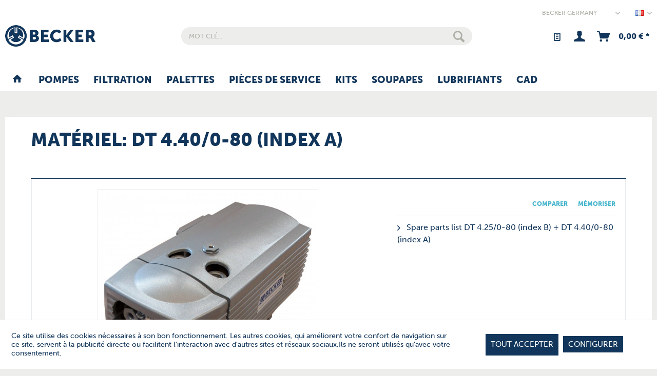

--- FILE ---
content_type: text/html; charset=UTF-8
request_url: https://www.becker-international-shop.com/de/fr/3349/dt-4.40/0-80-index-a
body_size: 13253
content:
<!DOCTYPE html>
<html class="no-js" lang="de" itemscope="itemscope" itemtype="https://schema.org/WebPage">
<head>
<meta charset="utf-8"><script>window.dataLayer = window.dataLayer || [];</script><script>window.dataLayer.push({"ecommerce":{"detail":{"actionField":{"list":""},"products":[{"name":"DT 4.40\/0-80 (Index A)","id":"DT4.400-80-A","brand":"Becker","category":"","variant":""}]},"currencyCode":"EUR"},"google_tag_params":{"ecomm_pagetype":"product","ecomm_prodid":"DT4.400-80-A"}});</script>
<script>
var googleTag = function(w,d,s,l,i){w[l]=w[l]||[];w[l].push({'gtm.start':new Date().getTime(),event:'gtm.js'});var f=d.getElementsByTagName(s)[0],j=d.createElement(s),dl=l!='dataLayer'?'&l='+l:'';j.async=true;j.src='https://www.googletagmanager.com/gtm.js?id='+i+dl+'';f.parentNode.insertBefore(j,f);};
</script>
<meta name="author" content="" />
<meta name="robots" content="index,continuer" />
<meta name="revisit-after" content="15 jours" />
<meta name="keywords" content="" />
<meta name="description" content="" />
<meta property="og:type" content="product"/>
<meta property="og:site_name" content="Magasin de pièces détachées Becker"/>
<meta property="og:url" content="https://www.becker-international-shop.com/de/fr/3349/dt-4.40/0-80-index-a"/>
<meta property="og:title" content="DT 4.40/0-80 (Index A)"/>
<meta property="og:description" content=""/>
<meta property="og:image" content="https://www.becker-international-shop.com/media/image/cd/44/a2/dt-4-10S5QMCsagouPNF.jpg"/>
<meta property="product:brand" content="Becker"/>
<meta property="product:product_link" content="https://www.becker-international-shop.com/de/fr/3349/dt-4.40/0-80-index-a"/>
<meta name="twitter:card" content="product"/>
<meta name="twitter:site" content="Magasin de pièces détachées Becker"/>
<meta name="twitter:title" content="DT 4.40/0-80 (Index A)"/>
<meta name="twitter:description" content=""/>
<meta name="twitter:image" content="https://www.becker-international-shop.com/media/image/cd/44/a2/dt-4-10S5QMCsagouPNF.jpg"/>
<meta itemprop="copyrightHolder" content="Magasin de pièces détachées Becker" />
<meta itemprop="copyrightYear" content="2014" />
<meta itemprop="isFamilyFriendly" content="True" />
<meta itemprop="image" content="https://www.becker-international-shop.com/media/image/6a/18/0b/logo.png" />
<meta name="viewport" content="width=device-width, initial-scale=1.0">
<meta name="mobile-web-app-capable" content="yes">
<meta name="apple-mobile-web-app-title" content="Magasin de pièces détachées Becker">
<meta name="apple-mobile-web-app-capable" content="yes">
<meta name="apple-mobile-web-app-status-bar-style" content="default">
<link rel="alternate" hreflang="en-GB" href="https://www.becker-international-shop.com/3349/dt-4.40/0-80-index-a" />
<link rel="alternate" hreflang="de-DE" href="https://www.becker-international-shop.com/de/3349/dt-4.40/0-80-index-a" />
<link rel="alternate" hreflang="fr-FR" href="https://www.becker-international-shop.com/de/fr/3349/dt-4.40/0-80-index-a" />
<link rel="alternate" hreflang="es-ES" href="https://www.becker-international-shop.com/de/es/3349/dt-4.40/0-80-index-a" />
<link rel="apple-touch-icon-precomposed" href="https://www.becker-international-shop.com/media/image/9c/22/5d/logo-180.png">
<link rel="shortcut icon" href="https://www.becker-international-shop.com/media/unknown/d9/0c/f4/favicon.ico">
<meta name="msapplication-navbutton-color" content="#12365B" />
<meta name="application-name" content="Magasin de pièces détachées Becker" />
<meta name="msapplication-starturl" content="https://www.becker-international-shop.com/de/fr/" />
<meta name="msapplication-window" content="width=1024;height=768" />
<meta name="msapplication-TileImage" content="https://www.becker-international-shop.com/media/image/d6/aa/17/logo-150.png">
<meta name="msapplication-TileColor" content="#12365B">
<meta name="theme-color" content="#12365B" />
<link rel="canonical" href="https://www.becker-international-shop.com/de/fr/3349/dt-4.40/0-80-index-a" />
<title itemprop="name">DT 4.40/0-80 (Index A) | Magasin de pièces détachées Becker</title>
<link rel="stylesheet" href="https://use.typekit.net/owg2qjs.css">
<link href="/web/cache/1763633585_e24a7775b752b0260a8f67b6b8ed57ad.css" media="all" rel="stylesheet" type="text/css" />
<style>
.shop-1 .emotion--container .emotion-custom-element-de, .shop-3 .emotion--container .emotion-custom-element-de, .shop-35 .emotion--container .emotion-custom-element-de, .shop-36 .emotion--container .emotion-custom-element-de {
display: block;
}
.shop-1 .emotion--container .emotion-custom-element-hide-de, .shop-3 .emotion--container .emotion-custom-element-hide-de, .shop-35 .emotion--container .emotion-custom-element-hide-de, .shop-36 .emotion--container .emotion-custom-element-hide-de {
display: none;
}
</style>
<meta name="google-site-verification" content="u8kpLg4zZBG_qZAQSx4F4EZdojBztJVa_GOVytsB9c0" />
</head>
<body class="is--ctl-detail is--act-index shop-35 is--device-detail" ><!-- WbmTagManager (noscript) -->
<noscript><iframe src="https://www.googletagmanager.com/ns.html?id=GTM-MRVQB5FD"
            height="0" width="0" style="display:none;visibility:hidden"></iframe></noscript>
<!-- End WbmTagManager (noscript) -->
<div class="page-wrap">
<noscript class="noscript-main">
<div class="alert is--warning">
<div class="alert--icon">
<i class="icon--element icon--warning"></i>
</div>
<div class="alert--content">
Nous vous conseillons d'activer Javascript dans votre navigateur afin de pouvoir utiliser tout le contenu Magasin&#x20;de&#x20;pi&#xE8;ces&#x20;d&#xE9;tach&#xE9;es&#x20;Becker.
</div>
</div>
</noscript>
<header class="header-main">
<div class="top-bar">
<div class="container block-group">
<nav class="top-bar--navigation block" role="menubar">

    
            <div class="top-bar--sub-shop navigation--entry">
            <form method="post" class="sub-shop--form">
                <div class="field--select">
                    <div class="select-field">
                        <select name="__shop" class="sub-shop--select" data-auto-submit="true">
                                                            <option value="1" selected="selected">
                                    Becker Germany
                                </option>
                                                            <option value="4" >
                                    Becker Denmark
                                </option>
                                                            <option value="5" >
                                    Becker France
                                </option>
                                                            <option value="6" >
                                    Becker Italy
                                </option>
                                                            <option value="20" >
                                    Becker Benelux
                                </option>
                                                            <option value="10" >
                                    Becker Poland
                                </option>
                                                            <option value="11" >
                                    Becker Spain
                                </option>
                                                            <option value="12" >
                                    Becker Sweden
                                </option>
                                                            <option value="24" >
                                    Becker Switzerland
                                </option>
                                                            <option value="16" >
                                    Becker UK
                                </option>
                                                            <option value="25" >
                                    Becker China
                                </option>
                                                            <option value="27" >
                                    Becker Japan
                                </option>
                                                            <option value="29" >
                                    Becker South Korea
                                </option>
                                                            <option value="31" >
                                    Becker Singapore
                                </option>
                                                            <option value="32" >
                                    Becker Taiwan
                                </option>
                                                            <option value="37" >
                                    Becker USA
                                </option>
                                                            <option value="39" >
                                    Becker Autriche
                                </option>
                                                    </select>
                    </div>
                    <input type="hidden" name="__shop-switch" value="1">
                    <input type="hidden" name="__redirect" value="1">
                </div>
            </form>
        </div>
    
    
            <div class="top-bar--language navigation--entry">
            
                                    <form method="post" class="language--form">
                        
                            <div class="field--select">
                                                                    <div class="language--flag fr_FR">Germany - FR</div>
                                                                
    <div class="select-field">
        <select name="__shop" class="language--select" data-auto-submit="true">
                            <option value="1" >
                    EN
                </option>
                            <option value="3" >
                    DE
                </option>
                            <option value="35" selected="selected">
                    FR
                </option>
                            <option value="36" >
                    ES
                </option>
                    </select>
    </div>

                                <input type="hidden" name="__redirect" value="1">
                                
                            </div>
                        
                    </form>
                            
        </div>
    




    

<div class="navigation--entry entry--compare is--hidden" role="menuitem" aria-haspopup="true" data-drop-down-menu="true">
    

</div>
</nav>
</div>
</div>
<div class="container header--navigation">
<div class="logo-main block-group" role="banner">
<div class="logo--shop block">
<a class="logo--link" href="https://www.becker-international-shop.com/de/fr/" title="Magasin de pièces détachées Becker - aller à la page d&#039;accueil">
<picture>
<source srcset="https://www.becker-international-shop.com/media/image/6a/18/0b/logo.png" media="(min-width: 78.75em)">
<source srcset="https://www.becker-international-shop.com/media/image/6a/18/0b/logo.png" media="(min-width: 64em)">
<source srcset="https://www.becker-international-shop.com/media/image/6a/18/0b/logo.png" media="(min-width: 48em)">
<img srcset="https://www.becker-international-shop.com/media/image/00/d9/b1/logo-mobile.png" alt="Magasin de pièces détachées Becker - aller à la page d&#039;accueil" />
</picture>
</a>
</div>
</div>
<nav class="shop--navigation block-group">
<ul class="navigation--list block-group" role="menubar">
<li class="navigation--entry entry--menu-left" role="menuitem">
<a class="entry--link entry--trigger btn is--icon-left" href="#offcanvas--left" data-offcanvas="true" data-offCanvasSelector=".sidebar-main" aria-label="Menu">
<i class="icon--menu"></i> Menu
</a>
</li>
<li class="navigation--entry entry--search" role="menuitem" data-search="true" aria-haspopup="true" data-minLength="3">
<a class="btn entry--link entry--trigger" href="#show-hide--search" title="Afficher / fermer la recherche" aria-label="Afficher / fermer la recherche">
<i class="icon--search"></i>
<span class="search--display">Rechercher</span>
</a>
<form action="/de/fr/search" method="get" class="main-search--form">
<input type="search" name="sSearch" aria-label="Mot clé..." class="main-search--field" autocomplete="off" autocapitalize="off" placeholder="Mot clé..." maxlength="30" />
<button type="submit" class="main-search--button" aria-label="Rechercher">
<i class="icon--search"></i>
<span class="main-search--text">Rechercher</span>
</button>
<div class="form--ajax-loader">&nbsp;</div>
<div class="search-hint" data-search-hint="true">
<div class="search-hint-content">
<div class="search-hint-text">
<strong>Recherche spéciale basée sur la plaque signalétique</strong>
Pour trouver les pièces les mieux adaptées à votre pompe, précisez l'indice ou le type qui se trouve sur votre plaque.
</div>
<div class="search-hint-image">
<img src="/themes/Frontend/Becker/frontend/_public/src/img/search-device-plate.png" alt="Recherche spéciale basée sur la plaque signalétique">
</div>
</div>
</div>
</form>
<div class="main-search--results"></div>
</li>

    
    
    <li class="navigation--entry entry--notepad" role="menuitem">
        
        <a href="https://www.becker-international-shop.com/de/fr/note" title="Pense-bête" aria-label="Pense-bête" class="btn">
            <i class="icon--heart"></i>
                    </a>
    </li>





    <li class="navigation--entry entry--account"
        role="menuitem"
        data-offcanvas="true"
        data-offCanvasSelector=".account--dropdown-navigation">
        
    <a href="https://www.becker-international-shop.com/de/fr/account"
       title="Mon compte"
       class="btn is--icon-left entry--link account--link">
        <i class="icon--account"></i>
    </a>


            </li>




    <li class="navigation--entry entry--cart" role="menuitem">
        
        <a class="btn is--icon-left cart--link" href="https://www.becker-international-shop.com/de/fr/checkout/cart" title="Panier" aria-label="Panier">
            <span class="cart--display">
                                    Panier
                            </span>

            <span class="badge is--primary is--minimal cart--quantity is--hidden">0</span>

            <i class="icon--basket"></i>

            <span class="cart--amount">
                0,00&nbsp;&euro; *
            </span>
        </a>
        <div class="ajax-loader">&nbsp;</div>
    </li>




</ul>
</nav>
<div class="container--ajax-cart" data-collapse-cart="true" data-displayMode="offcanvas"></div>
</div>
</header>
<nav class="navigation-main">
<div class="container" data-menu-scroller="true" data-listSelector=".navigation--list.container" data-viewPortSelector=".navigation--list-wrapper">
<div class="navigation--list-wrapper">
<ul class="navigation--list container" role="menubar" itemscope="itemscope" itemtype="https://schema.org/SiteNavigationElement">
<li class="navigation--entry is--home" role="menuitem">
<a class="navigation--link is--first" href="https://www.becker-international-shop.com/de/fr/" title="Home" itemprop="url">
<span itemprop="name"><i class="icon--house"></i></span>
</a>
</li>
<li class="navigation--entry" role="menuitem"><a class="navigation--link" href="https://www.becker-international-shop.com/de/fr/pompes/" title="Pompes" aria-label="Pompes" itemprop="url"><span itemprop="name">Pompes</span></a></li><li class="navigation--entry" role="menuitem"><a class="navigation--link" href="https://www.becker-international-shop.com/de/fr/filtration/" title="Filtration" aria-label="Filtration" itemprop="url"><span itemprop="name">Filtration</span></a></li><li class="navigation--entry" role="menuitem"><a class="navigation--link" href="https://www.becker-international-shop.com/de/fr/palettes/" title="Palettes" aria-label="Palettes" itemprop="url"><span itemprop="name">Palettes</span></a></li><li class="navigation--entry" role="menuitem"><a class="navigation--link" href="https://www.becker-international-shop.com/de/fr/pieces-de-service/" title="Pièces de service" aria-label="Pièces de service" itemprop="url"><span itemprop="name">Pièces de service</span></a></li><li class="navigation--entry" role="menuitem"><a class="navigation--link" href="https://www.becker-international-shop.com/de/fr/kits/" title="Kits" aria-label="Kits" itemprop="url"><span itemprop="name">Kits</span></a></li><li class="navigation--entry" role="menuitem"><a class="navigation--link" href="https://www.becker-international-shop.com/de/fr/soupapes/" title="Soupapes" aria-label="Soupapes" itemprop="url"><span itemprop="name">Soupapes</span></a></li><li class="navigation--entry" role="menuitem"><a class="navigation--link" href="https://www.becker-international-shop.com/de/fr/lubrifiants/" title="Lubrifiants" aria-label="Lubrifiants" itemprop="url"><span itemprop="name">Lubrifiants</span></a></li><li class="navigation--entry" role="menuitem"><a class="navigation--link" href="https://www.becker-international-shop.com/de/fr/cad/" title="CAD" aria-label="CAD" itemprop="url"><span itemprop="name">CAD</span></a></li>            </ul>
</div>
</div>
</nav>
<section class="content-main container block-group">
<nav class="product--navigation">
<a href="#" class="navigation--link link--prev">
<div class="link--prev-button">
<span class="link--prev-inner">Retour</span>
</div>
<div class="image--wrapper">
<div class="image--container"></div>
</div>
</a>
<a href="#" class="navigation--link link--next">
<div class="link--next-button">
<span class="link--next-inner">Suivant</span>
</div>
<div class="image--wrapper">
<div class="image--container"></div>
</div>
</a>
</nav>
<div class="content-main--inner">
<div id='cookie-consent' class='off-canvas is--left block-transition' data-cookie-consent-manager='true'>
<div class='cookie-consent--header cookie-consent--close'>
préférence des cookies
<i class="icon--arrow-right"></i>
</div>
<div class='cookie-consent--description'>
Diese Website benutzt Cookies, die für den technischen Betrieb der Website erforderlich sind und stets gesetzt werden. Andere Cookies, die den Komfort bei Benutzung dieser Website erhöhen, der Direktwerbung dienen oder die Interaktion mit anderen Websites und sozialen Netzwerken vereinfachen sollen, werden nur mit Ihrer Zustimmung gesetzt.
</div>
<div class='cookie-consent--configuration'>
<div class='cookie-consent--configuration-header'>
<div class='cookie-consent--configuration-header-text'>configuration</div>
</div>
<div class='cookie-consent--configuration-main'>
<div class='cookie-consent--group'>
<input type="hidden" class="cookie-consent--group-name" value="technical" />
<label class="cookie-consent--group-state cookie-consent--state-input cookie-consent--required">
<input type="checkbox" name="technical-state" class="cookie-consent--group-state-input" disabled="disabled" checked="checked"/>
<span class="cookie-consent--state-input-element"></span>
</label>
<div class='cookie-consent--group-title' data-collapse-panel='true' data-contentSiblingSelector=".cookie-consent--group-container">
<div class="cookie-consent--group-title-label cookie-consent--state-label">
Techniquement requis
</div>
<span class="cookie-consent--group-arrow is-icon--right">
<i class="icon--arrow-right"></i>
</span>
</div>
<div class='cookie-consent--group-container'>
<div class='cookie-consent--group-description'>
Ces cookies sont nécessaires au bon fonctionnement de la boutique.
</div>
<div class='cookie-consent--cookies-container'>
<div class='cookie-consent--cookie'>
<input type="hidden" class="cookie-consent--cookie-name" value="csrf_token" />
<label class="cookie-consent--cookie-state cookie-consent--state-input cookie-consent--required">
<input type="checkbox" name="csrf_token-state" class="cookie-consent--cookie-state-input" disabled="disabled" checked="checked" />
<span class="cookie-consent--state-input-element"></span>
</label>
<div class='cookie--label cookie-consent--state-label'>
CSRF-Token
</div>
</div>
<div class='cookie-consent--cookie'>
<input type="hidden" class="cookie-consent--cookie-name" value="currency" />
<label class="cookie-consent--cookie-state cookie-consent--state-input cookie-consent--required">
<input type="checkbox" name="currency-state" class="cookie-consent--cookie-state-input" disabled="disabled" checked="checked" />
<span class="cookie-consent--state-input-element"></span>
</label>
<div class='cookie--label cookie-consent--state-label'>
Change de devise
</div>
</div>
<div class='cookie-consent--cookie'>
<input type="hidden" class="cookie-consent--cookie-name" value="allowCookie" />
<label class="cookie-consent--cookie-state cookie-consent--state-input cookie-consent--required">
<input type="checkbox" name="allowCookie-state" class="cookie-consent--cookie-state-input" disabled="disabled" checked="checked" />
<span class="cookie-consent--state-input-element"></span>
</label>
<div class='cookie--label cookie-consent--state-label'>
Cookie « Autoriser tous les cookies »
</div>
</div>
<div class='cookie-consent--cookie'>
<input type="hidden" class="cookie-consent--cookie-name" value="cookieDeclined" />
<label class="cookie-consent--cookie-state cookie-consent--state-input cookie-consent--required">
<input type="checkbox" name="cookieDeclined-state" class="cookie-consent--cookie-state-input" disabled="disabled" checked="checked" />
<span class="cookie-consent--state-input-element"></span>
</label>
<div class='cookie--label cookie-consent--state-label'>
Cookie « Refuser tous les cookies »
</div>
</div>
<div class='cookie-consent--cookie'>
<input type="hidden" class="cookie-consent--cookie-name" value="bucsShopLanguages" />
<label class="cookie-consent--cookie-state cookie-consent--state-input cookie-consent--required">
<input type="checkbox" name="bucsShopLanguages-state" class="cookie-consent--cookie-state-input" disabled="disabled" checked="checked" />
<span class="cookie-consent--state-input-element"></span>
</label>
<div class='cookie--label cookie-consent--state-label'>
Langue selectionnée pour les cookies
</div>
</div>
<div class='cookie-consent--cookie'>
<input type="hidden" class="cookie-consent--cookie-name" value="nocache" />
<label class="cookie-consent--cookie-state cookie-consent--state-input cookie-consent--required">
<input type="checkbox" name="nocache-state" class="cookie-consent--cookie-state-input" disabled="disabled" checked="checked" />
<span class="cookie-consent--state-input-element"></span>
</label>
<div class='cookie--label cookie-consent--state-label'>
Mise en cache personnalisée
</div>
</div>
<div class='cookie-consent--cookie'>
<input type="hidden" class="cookie-consent--cookie-name" value="cookiePreferences" />
<label class="cookie-consent--cookie-state cookie-consent--state-input cookie-consent--required">
<input type="checkbox" name="cookiePreferences-state" class="cookie-consent--cookie-state-input" disabled="disabled" checked="checked" />
<span class="cookie-consent--state-input-element"></span>
</label>
<div class='cookie--label cookie-consent--state-label'>
Paramétres des cookies
</div>
</div>
<div class='cookie-consent--cookie'>
<input type="hidden" class="cookie-consent--cookie-name" value="paypal-cookies" />
<label class="cookie-consent--cookie-state cookie-consent--state-input cookie-consent--required">
<input type="checkbox" name="paypal-cookies-state" class="cookie-consent--cookie-state-input" disabled="disabled" checked="checked" />
<span class="cookie-consent--state-input-element"></span>
</label>
<div class='cookie--label cookie-consent--state-label'>
PayPal-Zahlungen
</div>
</div>
<div class='cookie-consent--cookie'>
<input type="hidden" class="cookie-consent--cookie-name" value="x-cache-context-hash" />
<label class="cookie-consent--cookie-state cookie-consent--state-input cookie-consent--required">
<input type="checkbox" name="x-cache-context-hash-state" class="cookie-consent--cookie-state-input" disabled="disabled" checked="checked" />
<span class="cookie-consent--state-input-element"></span>
</label>
<div class='cookie--label cookie-consent--state-label'>
Prix individuels
</div>
</div>
<div class='cookie-consent--cookie'>
<input type="hidden" class="cookie-consent--cookie-name" value="shop" />
<label class="cookie-consent--cookie-state cookie-consent--state-input cookie-consent--required">
<input type="checkbox" name="shop-state" class="cookie-consent--cookie-state-input" disabled="disabled" checked="checked" />
<span class="cookie-consent--state-input-element"></span>
</label>
<div class='cookie--label cookie-consent--state-label'>
magasin sélectionné
</div>
</div>
<div class='cookie-consent--cookie'>
<input type="hidden" class="cookie-consent--cookie-name" value="session" />
<label class="cookie-consent--cookie-state cookie-consent--state-input cookie-consent--required">
<input type="checkbox" name="session-state" class="cookie-consent--cookie-state-input" disabled="disabled" checked="checked" />
<span class="cookie-consent--state-input-element"></span>
</label>
<div class='cookie--label cookie-consent--state-label'>
session
</div>
</div>
</div>
</div>
</div>
<div class='cookie-consent--group'>
<input type="hidden" class="cookie-consent--group-name" value="comfort" />
<label class="cookie-consent--group-state cookie-consent--state-input">
<input type="checkbox" name="comfort-state" class="cookie-consent--group-state-input"/>
<span class="cookie-consent--state-input-element"></span>
</label>
<div class='cookie-consent--group-title' data-collapse-panel='true' data-contentSiblingSelector=".cookie-consent--group-container">
<div class="cookie-consent--group-title-label cookie-consent--state-label">
Fonctions de confort
</div>
<span class="cookie-consent--group-arrow is-icon--right">
<i class="icon--arrow-right"></i>
</span>
</div>
<div class='cookie-consent--group-container'>
<div class='cookie-consent--group-description'>
Ces cookies sont utilisés pour rendre l’expérience d’achat encore plus attrayante, par exemple pour la reconnaissance du visiteur.
</div>
<div class='cookie-consent--cookies-container'>
<div class='cookie-consent--cookie'>
<input type="hidden" class="cookie-consent--cookie-name" value="sUniqueID" />
<label class="cookie-consent--cookie-state cookie-consent--state-input">
<input type="checkbox" name="sUniqueID-state" class="cookie-consent--cookie-state-input" />
<span class="cookie-consent--state-input-element"></span>
</label>
<div class='cookie--label cookie-consent--state-label'>
note
</div>
</div>
</div>
</div>
</div>
<div class='cookie-consent--group'>
<input type="hidden" class="cookie-consent--group-name" value="statistics" />
<label class="cookie-consent--group-state cookie-consent--state-input">
<input type="checkbox" name="statistics-state" class="cookie-consent--group-state-input"/>
<span class="cookie-consent--state-input-element"></span>
</label>
<div class='cookie-consent--group-title' data-collapse-panel='true' data-contentSiblingSelector=".cookie-consent--group-container">
<div class="cookie-consent--group-title-label cookie-consent--state-label">
Statistiques & Suivi
</div>
<span class="cookie-consent--group-arrow is-icon--right">
<i class="icon--arrow-right"></i>
</span>
</div>
<div class='cookie-consent--group-container'>
<div class='cookie-consent--cookies-container'>
<div class='cookie-consent--cookie'>
<input type="hidden" class="cookie-consent--cookie-name" value="x-ua-device" />
<label class="cookie-consent--cookie-state cookie-consent--state-input">
<input type="checkbox" name="x-ua-device-state" class="cookie-consent--cookie-state-input" />
<span class="cookie-consent--state-input-element"></span>
</label>
<div class='cookie--label cookie-consent--state-label'>
Détection de terminal
</div>
</div>
<div class='cookie-consent--cookie'>
<input type="hidden" class="cookie-consent--cookie-name" value="wbm_tag_manager" />
<label class="cookie-consent--cookie-state cookie-consent--state-input">
<input type="checkbox" name="wbm_tag_manager-state" class="cookie-consent--cookie-state-input" />
<span class="cookie-consent--state-input-element"></span>
</label>
<div class='cookie--label cookie-consent--state-label'>
Google Tag Manager
</div>
</div>
<div class='cookie-consent--cookie'>
<input type="hidden" class="cookie-consent--cookie-name" value="partner" />
<label class="cookie-consent--cookie-state cookie-consent--state-input">
<input type="checkbox" name="partner-state" class="cookie-consent--cookie-state-input" />
<span class="cookie-consent--state-input-element"></span>
</label>
<div class='cookie--label cookie-consent--state-label'>
Programme d’affiliation
</div>
</div>
</div>
</div>
</div>
</div>
</div>
<div class="cookie-consent--save">
<input class="cookie-consent--save-button btn is--primary" type="button" value="enregistrer les préférences " />
</div>
</div>
<aside class="sidebar-main off-canvas">
<div class="navigation--smartphone">
<ul class="navigation--list ">
<li class="navigation--entry entry--close-off-canvas">
<a href="#close-categories-menu" title="Fermer le menu" class="navigation--link">
Fermer le menu <i class="icon--arrow-right"></i>
</a>
</li>
</ul>
<div class="mobile--switches">

    
            <div class="top-bar--sub-shop navigation--entry">
            <form method="post" class="sub-shop--form">
                <div class="field--select">
                    <div class="select-field">
                        <select name="__shop" class="sub-shop--select" data-auto-submit="true">
                                                            <option value="1" selected="selected">
                                    Becker Germany
                                </option>
                                                            <option value="4" >
                                    Becker Denmark
                                </option>
                                                            <option value="5" >
                                    Becker France
                                </option>
                                                            <option value="6" >
                                    Becker Italy
                                </option>
                                                            <option value="20" >
                                    Becker Benelux
                                </option>
                                                            <option value="10" >
                                    Becker Poland
                                </option>
                                                            <option value="11" >
                                    Becker Spain
                                </option>
                                                            <option value="12" >
                                    Becker Sweden
                                </option>
                                                            <option value="24" >
                                    Becker Switzerland
                                </option>
                                                            <option value="16" >
                                    Becker UK
                                </option>
                                                            <option value="25" >
                                    Becker China
                                </option>
                                                            <option value="27" >
                                    Becker Japan
                                </option>
                                                            <option value="29" >
                                    Becker South Korea
                                </option>
                                                            <option value="31" >
                                    Becker Singapore
                                </option>
                                                            <option value="32" >
                                    Becker Taiwan
                                </option>
                                                            <option value="37" >
                                    Becker USA
                                </option>
                                                            <option value="39" >
                                    Becker Autriche
                                </option>
                                                    </select>
                    </div>
                    <input type="hidden" name="__shop-switch" value="1">
                    <input type="hidden" name="__redirect" value="1">
                </div>
            </form>
        </div>
    
    
            <div class="top-bar--language navigation--entry">
            
                                    <form method="post" class="language--form">
                        
                            <div class="field--select">
                                                                    <div class="language--flag fr_FR">Germany - FR</div>
                                                                
    <div class="select-field">
        <select name="__shop" class="language--select" data-auto-submit="true">
                            <option value="1" >
                    EN
                </option>
                            <option value="3" >
                    DE
                </option>
                            <option value="35" selected="selected">
                    FR
                </option>
                            <option value="36" >
                    ES
                </option>
                    </select>
    </div>

                                <input type="hidden" name="__redirect" value="1">
                                
                            </div>
                        
                    </form>
                            
        </div>
    




    

</div>
</div>
<div class="sidebar--categories-wrapper" data-subcategory-nav="true" data-mainCategoryId="3" data-categoryId="0" data-fetchUrl="">
<div class="categories--headline navigation--headline">
Catégories
</div>
<div class="sidebar--categories-navigation">
<ul class="sidebar--navigation categories--navigation navigation--list is--drop-down is--level0 is--rounded" role="menu">
<li class="navigation--entry has--sub-children" role="menuitem">
<a class="navigation--link link--go-forward" href="https://www.becker-international-shop.com/de/fr/pompes/" data-categoryId="4" data-fetchUrl="/de/fr/widgets/listing/getCategory/categoryId/4" title="Pompes" >
Pompes
<span class="is--icon-right">
<i class="icon--arrow-right"></i>
</span>
</a>
</li>
<li class="navigation--entry has--sub-children" role="menuitem">
<a class="navigation--link link--go-forward" href="https://www.becker-international-shop.com/de/fr/filtration/" data-categoryId="5" data-fetchUrl="/de/fr/widgets/listing/getCategory/categoryId/5" title="Filtration" >
Filtration
<span class="is--icon-right">
<i class="icon--arrow-right"></i>
</span>
</a>
</li>
<li class="navigation--entry has--sub-children" role="menuitem">
<a class="navigation--link link--go-forward" href="https://www.becker-international-shop.com/de/fr/palettes/" data-categoryId="9" data-fetchUrl="/de/fr/widgets/listing/getCategory/categoryId/9" title="Palettes" >
Palettes
<span class="is--icon-right">
<i class="icon--arrow-right"></i>
</span>
</a>
</li>
<li class="navigation--entry has--sub-children" role="menuitem">
<a class="navigation--link link--go-forward" href="https://www.becker-international-shop.com/de/fr/pieces-de-service/" data-categoryId="13" data-fetchUrl="/de/fr/widgets/listing/getCategory/categoryId/13" title="Pièces de service" >
Pièces de service
<span class="is--icon-right">
<i class="icon--arrow-right"></i>
</span>
</a>
</li>
<li class="navigation--entry has--sub-children" role="menuitem">
<a class="navigation--link link--go-forward" href="https://www.becker-international-shop.com/de/fr/kits/" data-categoryId="35" data-fetchUrl="/de/fr/widgets/listing/getCategory/categoryId/35" title="Kits" >
Kits
<span class="is--icon-right">
<i class="icon--arrow-right"></i>
</span>
</a>
</li>
<li class="navigation--entry has--sub-children" role="menuitem">
<a class="navigation--link link--go-forward" href="https://www.becker-international-shop.com/de/fr/soupapes/" data-categoryId="22" data-fetchUrl="/de/fr/widgets/listing/getCategory/categoryId/22" title="Soupapes" >
Soupapes
<span class="is--icon-right">
<i class="icon--arrow-right"></i>
</span>
</a>
</li>
<li class="navigation--entry has--sub-children" role="menuitem">
<a class="navigation--link link--go-forward" href="https://www.becker-international-shop.com/de/fr/lubrifiants/" data-categoryId="31" data-fetchUrl="/de/fr/widgets/listing/getCategory/categoryId/31" title="Lubrifiants" >
Lubrifiants
<span class="is--icon-right">
<i class="icon--arrow-right"></i>
</span>
</a>
</li>
<li class="navigation--entry" role="menuitem">
<a class="navigation--link" href="https://www.becker-international-shop.com/de/fr/cad/" data-categoryId="86" data-fetchUrl="/de/fr/widgets/listing/getCategory/categoryId/86" title="CAD" >
CAD
</a>
</li>
</ul>
</div>
<div class="shop-sites--container is--rounded">
<div class="shop-sites--headline navigation--headline">
Informations
</div>
<ul class="shop-sites--navigation sidebar--navigation navigation--list is--drop-down is--level0" role="menu">
<li class="navigation--entry" role="menuitem">
<a class="navigation--link" href="https://www.becker-international-shop.com/de/fr/formulaire-contact" title="Formulaire contact" data-categoryId="1" data-fetchUrl="/de/fr/widgets/listing/getCustomPage/pageId/1" target="_self">
Formulaire contact
</a>
</li>
<li class="navigation--entry" role="menuitem">
<a class="navigation--link" href="https://www.becker-international-shop.com/de/fr/conditions-generales" title="Conditions générales" data-categoryId="4" data-fetchUrl="/de/fr/widgets/listing/getCustomPage/pageId/4" >
Conditions générales
</a>
</li>
<li class="navigation--entry" role="menuitem">
<a class="navigation--link" href="https://www.becker-international-shop.com/de/fr/livraison" title="Livraison" data-categoryId="6" data-fetchUrl="/de/fr/widgets/listing/getCustomPage/pageId/6" >
Livraison
</a>
</li>
<li class="navigation--entry" role="menuitem">
<a class="navigation--link" href="https://www.becker-international-shop.com/de/fr/paiement" title="Paiement" data-categoryId="46" data-fetchUrl="/de/fr/widgets/listing/getCustomPage/pageId/46" >
Paiement
</a>
</li>
<li class="navigation--entry" role="menuitem">
<a class="navigation--link" href="https://www.becker-international-shop.com/de/fr/mentions-legales" title="Mentions légales" data-categoryId="3" data-fetchUrl="/de/fr/widgets/listing/getCustomPage/pageId/3" >
Mentions légales
</a>
</li>
<li class="navigation--entry" role="menuitem">
<a class="navigation--link" href="https://www.becker-international-shop.com/de/fr/declaration-de-confidentialite" title="Déclaration de confidentialité" data-categoryId="7" data-fetchUrl="/de/fr/widgets/listing/getCustomPage/pageId/7" >
Déclaration de confidentialité
</a>
</li>
<li class="navigation--entry" role="menuitem">
<a class="navigation--link" href="https://www.becker-international-shop.com/de/fr/faq" title="FAQ" data-categoryId="48" data-fetchUrl="/de/fr/widgets/listing/getCustomPage/pageId/48" >
FAQ
</a>
</li>
</ul>
</div>
</div>
</aside>
<div class="content--wrapper">
<div class="content product--details" itemscope itemtype="https://schema.org/Product" data-product-navigation="/de/fr/widgets/listing/productNavigation" data-category-id="0" data-main-ordernumber="DT4.400-80-A" data-ajax-wishlist="true" data-compare-ajax="true" data-ajax-variants-container="true">
<header class="product--header">
<div class="product--info">
<h1 class="product--title" itemprop="name">
Matériel: DT 4.40/0-80 (Index A)
</h1>
</div>
</header>
<div class="product--detail-upper block-group">
<div class="product--image-container image-slider product--image-zoom" data-image-slider="true" data-image-gallery="true" data-maxZoom="0" data-thumbnails=".image--thumbnails" >
<div class="image-slider--container no--thumbnails">
<div class="image-slider--slide">
<div class="image--box image-slider--item">
<span class="image--element" data-img-large="https://www.becker-international-shop.com/media/image/70/df/54/dt-4-10S5QMCsagouPNF_1280x1280.jpg" data-img-small="https://www.becker-international-shop.com/media/image/e6/27/e1/dt-4-10S5QMCsagouPNF_200x200.jpg" data-img-original="https://www.becker-international-shop.com/media/image/cd/44/a2/dt-4-10S5QMCsagouPNF.jpg" data-alt="DT 4.40/0-80 (Index A)">
<span class="image--media">
<img srcset="https://www.becker-international-shop.com/media/image/3a/69/f0/dt-4-10S5QMCsagouPNF_600x600.jpg, https://www.becker-international-shop.com/media/image/8d/6a/de/dt-4-10S5QMCsagouPNF_600x600@2x.jpg 2x" src="https://www.becker-international-shop.com/media/image/3a/69/f0/dt-4-10S5QMCsagouPNF_600x600.jpg" alt="DT 4.40/0-80 (Index A)" itemprop="image" />
</span>
</span>
</div>
</div>
</div>
</div>
<div class="product--buybox block">
<meta itemprop="brand" content="Becker"/>
<div itemprop="offers" itemscope itemtype="https://schema.org/Offer" class="buybox--inner">
<meta itemprop="priceCurrency" content="EUR"/>
<span itemprop="priceSpecification" itemscope itemtype="https://schema.org/PriceSpecification">
<meta itemprop="valueAddedTaxIncluded" content="false"/>
</span>
<meta itemprop="url" content="https://www.becker-international-shop.com/de/fr/3349/dt-4.40/0-80-index-a"/>
<div class="product--price price--default">
<meta itemprop="price" content="0">
</div>
<div class="product--configurator">
</div>
<form name="sAddToBasket" method="post" action="https://www.becker-international-shop.com/de/fr/checkout/addArticle" class="buybox--form" data-add-article="true" data-eventName="submit" data-showModal="false" data-addArticleUrl="https://www.becker-international-shop.com/de/fr/checkout/ajaxAddArticleCart">
<input type="hidden" name="sActionIdentifier" value=""/>
<input type="hidden" name="sAddAccessories" id="sAddAccessories" value=""/>
<input type="hidden" name="sAdd" value="DT4.400-80-A"/>
</form>
<div class="product--actions-container">
<nav class="product--actions">
<form action="https://www.becker-international-shop.com/de/fr/compare/add_article/articleID/3349" method="post" class="action--form">
<button type="submit" data-product-compare-add="true" title="Comparer" class="action--link action--compare">
<i class="icon--compare"></i> Comparer
</button>
</form>
<form action="https://www.becker-international-shop.com/de/fr/note/add/ordernumber/DT4.400-80-A" method="post" class="action--form">
<button type="submit" class="action--link link--notepad" title="Ajouter aux favoris" data-ajaxUrl="https://www.becker-international-shop.com/de/fr/note/ajaxAdd/ordernumber/DT4.400-80-A" data-text="Mémorisé">
<i class="icon--heart"></i> <span class="action--text">Mémoriser</span>
</button>
</form>
</nav>
</div>
</div>
<ul class="product--base-info list--unstyled">
<ul class="product--base-info-downloads content--list list--unstyled">
<li class="list--entry">
<a href="https://group.becker-international.com/index.php?id=13170" target="_blank" class="content--link link--further-links" title="Spare parts list DT 4.25/0-80 (index B) + DT 4.40/0-80 (index A)" rel="nofollow noopener">
<i class="icon--arrow-right"></i> Spare parts list DT 4.25/0-80 (index B) + DT 4.40/0-80 (index A)
</a>
</li>
</ul>
</ul>
</div>
</div>
<div class="tab-menu--product">
<div class="tab--navigation">
<a href="#" class="tab--link" title="Description" data-tabName="description">Description</a>
<a href="#" class="tab--link" title="Pièces détachées" data-tabName="parts">Pièces détachées</a>
</div>
<div class="tab--container-list">
<div class="tab--container">
<div class="tab--header">
<a href="#" class="tab--title" title="Description">Description</a>
</div>
<div class="tab--preview">
<a href="#" class="tab--link" title=" plus"> plus</a>
</div>
<div class="tab--content">
<div class="buttons--off-canvas">
<a href="#" title="Fermer le menu" class="close--off-canvas">
<i class="icon--arrow-left"></i>
Fermer le menu
</a>
</div>
<div class="content--description">
<div class="product--description" itemprop="description">
</div>
<div class="content--title">
Liens supplémentaires vers "DT 4.40/0-80 (Index A)"
</div>
<ul class="content--list list--unstyled">
<li class="list--entry">
<a href="https://group.becker-international.com/index.php?id=13170" target="_blank" class="content--link link--further-links" title="Spare parts list DT 4.25/0-80 (index B) + DT 4.40/0-80 (index A)" rel="nofollow noopener">
<i class="icon--arrow-right"></i> Spare parts list DT 4.25/0-80 (index B) + DT 4.40/0-80 (index A)
</a>
</li>
</ul>
</div>
</div>
</div>
<div class="tab--container tab--container-article-list">
<div class="tab--header">
<a href="#" class="tab--title" title="Pièces détachées">Pièces détachées</a>
</div>
<div class="tab--content">
<div class="buttons--off-canvas">
<a href="#" title="Fermer le menu" class="close--off-canvas">
<i class="icon--arrow-left"></i>
Fermer le menu
</a>
</div>
<div class="content--article-list">
<table>
<tbody>
<tr>
<td class="column--position">Pos.: 15</td>                    <td class="column--image">
<a href="https://www.becker-international-shop.com/de/fr/37607/rotor-t3.40-12-02000016500">
<img src="/themes/Frontend/Becker/frontend/_public/src/img/no-picture.jpg" alt="Rotor T3.40-12 02000016500" title="Rotor T3.40-12 02000016500" />
</a>
</td>
<td class="column--name">
<a href="https://www.becker-international-shop.com/de/fr/37607/rotor-t3.40-12-02000016500"><strong>Rotor T3.40-12 02000016500</strong></a><br />
Référence article : 02000016500
<div class="product--delivery">
<link itemprop="availability" href="http://schema.org/InStock" />
<p class="delivery--information">
<span class="delivery--text delivery--text-available">
<i class="delivery--status-icon delivery--status-available"></i>
<span class="delivery--status-label">Délai de livraison:</span>
1-3 jours ouvrés
</span>
</p>
</div>
</td>
<td class="column--action">
<a class="btn is--primary is--small" href="https://www.becker-international-shop.com/de/fr/37607/rotor-t3.40-12-02000016500">Aller au produit</a>
</td>
</tr>
<tr>
<td class="column--position">Pos.: 21</td>                    <td class="column--image">
<a href="https://www.becker-international-shop.com/de/fr/36595/00010016500-carter">
<img src="/themes/Frontend/Becker/frontend/_public/src/img/no-picture.jpg" alt="00010016500 Carter" title="00010016500 Carter" />
</a>
</td>
<td class="column--name">
<a href="https://www.becker-international-shop.com/de/fr/36595/00010016500-carter"><strong>00010016500 Carter</strong></a><br />
Référence article : 00010016500
<div class="product--delivery">
<link itemprop="availability" href="http://schema.org/LimitedAvailability" />
<p class="delivery--information">
<span class="delivery--text delivery--text-more-is-coming">
<i class="delivery--status-icon delivery--status-more-is-coming"></i>
<span class="delivery--status-label">Délai de livraison:</span>
Au moins un mois
</span>
</p>
</div>
</td>
<td class="column--action">
<a class="btn is--primary is--small" href="https://www.becker-international-shop.com/de/fr/36595/00010016500-carter">Aller au produit</a>
</td>
</tr>
<tr>
<td class="column--position">Pos.: 24</td>                    <td class="column--image">
<a href="https://www.becker-international-shop.com/de/fr/palettes/palettes-en-graphite/37859/palette-en-graphite-t3.40/4.40-90135200007">
<img srcset="https://www.becker-international-shop.com/media/image/8b/d4/82/dsc_0429_200x200.jpg, https://www.becker-international-shop.com/media/image/e9/fb/9c/dsc_0429_200x200@2x.jpg 2x" alt="Palette en graphite T3.40/4.40 90135200007" title="Palette en graphite T3.40/4.40 90135200007" />
</a>
</td>
<td class="column--name">
<a href="https://www.becker-international-shop.com/de/fr/palettes/palettes-en-graphite/37859/palette-en-graphite-t3.40/4.40-90135200007"><strong>Palette en graphite T3.40/4.40 90135200007</strong></a><br />
Référence article : 90135200007
<div class="product--delivery">
<link itemprop="availability" href="http://schema.org/InStock" />
<p class="delivery--information">
<span class="delivery--text delivery--text-available">
<i class="delivery--status-icon delivery--status-available"></i>
<span class="delivery--status-label">Délai de livraison:</span>
1-3 jours ouvrés
</span>
</p>
</div>
</td>
<td class="column--action">
<a class="btn is--primary is--small" href="https://www.becker-international-shop.com/de/fr/palettes/palettes-en-graphite/37859/palette-en-graphite-t3.40/4.40-90135200007">Aller au produit</a>
</td>
</tr>
<tr>
<td class="column--position">Pos.: 28</td>                    <td class="column--image">
<a href="https://www.becker-international-shop.com/de/fr/37280/00070016500-couvercle">
<img src="/themes/Frontend/Becker/frontend/_public/src/img/no-picture.jpg" alt="00070016500 Couvercle" title="00070016500 Couvercle" />
</a>
</td>
<td class="column--name">
<a href="https://www.becker-international-shop.com/de/fr/37280/00070016500-couvercle"><strong>00070016500 Couvercle</strong></a><br />
Référence article : 00070016500
<div class="product--delivery">
<link itemprop="availability" href="http://schema.org/LimitedAvailability" />
<p class="delivery--information">
<span class="delivery--text delivery--text-more-is-coming">
<i class="delivery--status-icon delivery--status-more-is-coming"></i>
<span class="delivery--status-label">Délai de livraison:</span>
Au moins un mois
</span>
</p>
</div>
</td>
<td class="column--action">
<a class="btn is--primary is--small" href="https://www.becker-international-shop.com/de/fr/37280/00070016500-couvercle">Aller au produit</a>
</td>
</tr>
<tr>
<td class="column--position">Pos.: 46</td>                    <td class="column--image">
<a href="https://www.becker-international-shop.com/de/fr/38183/ventilateur-u4.100-13-90230026200">
<img srcset="https://www.becker-international-shop.com/media/image/e3/21/61/90230026200_fan_200x200.jpg, https://www.becker-international-shop.com/media/image/04/c4/83/90230026200_fan_200x200@2x.jpg 2x" alt="Ventilateur U4.100-13 90230026200" title="Ventilateur U4.100-13 90230026200" />
</a>
</td>
<td class="column--name">
<a href="https://www.becker-international-shop.com/de/fr/38183/ventilateur-u4.100-13-90230026200"><strong>Ventilateur U4.100-13 90230026200</strong></a><br />
Référence article : 90230026200
<div class="product--delivery">
<link itemprop="availability" href="http://schema.org/LimitedAvailability" />
<p class="delivery--information">
<span class="delivery--text delivery--text-more-is-coming">
<i class="delivery--status-icon delivery--status-more-is-coming"></i>
<span class="delivery--status-label">Délai de livraison:</span>
Au moins un mois
</span>
</p>
</div>
</td>
<td class="column--action">
<a class="btn is--primary is--small" href="https://www.becker-international-shop.com/de/fr/38183/ventilateur-u4.100-13-90230026200">Aller au produit</a>
</td>
</tr>
<tr>
<td class="column--position">Pos.: 61</td>                    <td class="column--image">
<a href="https://www.becker-international-shop.com/de/fr/36433/00480327600-couvercle">
<img src="/themes/Frontend/Becker/frontend/_public/src/img/no-picture.jpg" alt="00480327600 Couvercle" title="00480327600 Couvercle" />
</a>
</td>
<td class="column--name">
<a href="https://www.becker-international-shop.com/de/fr/36433/00480327600-couvercle"><strong>00480327600 Couvercle</strong></a><br />
Référence article : 00480327600
</td>
<td class="column--action">
<a class="btn is--primary is--small" href="https://www.becker-international-shop.com/de/fr/36433/00480327600-couvercle">Aller au produit</a>
</td>
</tr>
<tr>
<td class="column--position">Pos.: 72</td>                    <td class="column--image">
<a href="https://www.becker-international-shop.com/de/fr/filtration/cartouches-filtrantes/38210/90950500000-cartouche-filtrante">
<img srcset="https://www.becker-international-shop.com/media/image/66/35/57/dsc_0693_200x200.jpg, https://www.becker-international-shop.com/media/image/09/33/78/dsc_0693_200x200@2x.jpg 2x" alt="90950500000 Cartouche filtrante " title="90950500000 Cartouche filtrante " />
</a>
</td>
<td class="column--name">
<a href="https://www.becker-international-shop.com/de/fr/filtration/cartouches-filtrantes/38210/90950500000-cartouche-filtrante"><strong>90950500000 Cartouche filtrante </strong></a><br />
Référence article : 90950500000
<div class="product--delivery">
<link itemprop="availability" href="http://schema.org/InStock" />
<p class="delivery--information">
<span class="delivery--text delivery--text-available">
<i class="delivery--status-icon delivery--status-available"></i>
<span class="delivery--status-label">Délai de livraison:</span>
1-3 jours ouvrés
</span>
</p>
</div>
</td>
<td class="column--action">
<a class="btn is--primary is--small" href="https://www.becker-international-shop.com/de/fr/filtration/cartouches-filtrantes/38210/90950500000-cartouche-filtrante">Aller au produit</a>
</td>
</tr>
<tr>
<td class="column--position">Pos.: 74</td>                    <td class="column--image">
<a href="https://www.becker-international-shop.com/de/fr/filtration/cartouches-filtrantes/38217/90952900000-cartouche-filtrante">
<img srcset="https://www.becker-international-shop.com/media/image/fb/3e/3c/dsc_0691_200x200.jpg, https://www.becker-international-shop.com/media/image/96/36/51/dsc_0691_200x200@2x.jpg 2x" alt="90952900000 Cartouche filtrante " title="90952900000 Cartouche filtrante " />
</a>
</td>
<td class="column--name">
<a href="https://www.becker-international-shop.com/de/fr/filtration/cartouches-filtrantes/38217/90952900000-cartouche-filtrante"><strong>90952900000 Cartouche filtrante </strong></a><br />
Référence article : 90952900000
<div class="product--delivery">
<link itemprop="availability" href="http://schema.org/InStock" />
<p class="delivery--information">
<span class="delivery--text delivery--text-available">
<i class="delivery--status-icon delivery--status-available"></i>
<span class="delivery--status-label">Délai de livraison:</span>
1-3 jours ouvrés
</span>
</p>
</div>
</td>
<td class="column--action">
<a class="btn is--primary is--small" href="https://www.becker-international-shop.com/de/fr/filtration/cartouches-filtrantes/38217/90952900000-cartouche-filtrante">Aller au produit</a>
</td>
</tr>
<tr>
<td class="column--position">Pos.: 83</td>                    <td class="column--image">
<a href="https://www.becker-international-shop.com/de/fr/37324/00680627600-capot">
<img src="/themes/Frontend/Becker/frontend/_public/src/img/no-picture.jpg" alt="00680627600 Capot" title="00680627600 Capot" />
</a>
</td>
<td class="column--name">
<a href="https://www.becker-international-shop.com/de/fr/37324/00680627600-capot"><strong>00680627600 Capot</strong></a><br />
Référence article : 00680627600
<div class="product--delivery">
<link itemprop="availability" href="http://schema.org/LimitedAvailability" />
<p class="delivery--information">
<span class="delivery--text delivery--text-more-is-coming">
<i class="delivery--status-icon delivery--status-more-is-coming"></i>
<span class="delivery--status-label">Délai de livraison:</span>
Au moins un mois
</span>
</p>
</div>
</td>
<td class="column--action">
<a class="btn is--primary is--small" href="https://www.becker-international-shop.com/de/fr/37324/00680627600-capot">Aller au produit</a>
</td>
</tr>
<tr>
<td class="column--position">Pos.: 85</td>                    <td class="column--image">
<a href="https://www.becker-international-shop.com/de/fr/38047/95192000000-caoutchouc">
<img srcset="https://www.becker-international-shop.com/media/image/84/5d/47/95192000000_rubberelement_200x200.jpg, https://www.becker-international-shop.com/media/image/56/bc/99/95192000000_rubberelement_200x200@2x.jpg 2x" alt="95192000000 Caoutchouc" title="95192000000 Caoutchouc" />
</a>
</td>
<td class="column--name">
<a href="https://www.becker-international-shop.com/de/fr/38047/95192000000-caoutchouc"><strong>95192000000 Caoutchouc</strong></a><br />
Référence article : 95192000000
<div class="product--delivery">
<link itemprop="availability" href="http://schema.org/LimitedAvailability" />
<p class="delivery--information">
<span class="delivery--text delivery--text-more-is-coming">
<i class="delivery--status-icon delivery--status-more-is-coming"></i>
<span class="delivery--status-label">Délai de livraison:</span>
sous 2 semaines
</span>
</p>
</div>
</td>
<td class="column--action">
<a class="btn is--primary is--small" href="https://www.becker-international-shop.com/de/fr/38047/95192000000-caoutchouc">Aller au produit</a>
</td>
</tr>
<tr>
<td class="column--position">Pos.: 88</td>                    <td class="column--image">
<a href="https://www.becker-international-shop.com/de/fr/36847/00680227600-capot">
<img srcset="https://www.becker-international-shop.com/media/image/df/6d/f1/00680227600_protecting_hood_200x200.jpg, https://www.becker-international-shop.com/media/image/4a/6b/41/00680227600_protecting_hood_200x200@2x.jpg 2x" alt="00680227600 Capot" title="00680227600 Capot" />
</a>
</td>
<td class="column--name">
<a href="https://www.becker-international-shop.com/de/fr/36847/00680227600-capot"><strong>00680227600 Capot</strong></a><br />
Référence article : 00680227600
<div class="product--delivery">
<link itemprop="availability" href="http://schema.org/LimitedAvailability" />
<p class="delivery--information">
<span class="delivery--text delivery--text-more-is-coming">
<i class="delivery--status-icon delivery--status-more-is-coming"></i>
<span class="delivery--status-label">Délai de livraison:</span>
sous 2 semaines
</span>
</p>
</div>
</td>
<td class="column--action">
<a class="btn is--primary is--small" href="https://www.becker-international-shop.com/de/fr/36847/00680227600-capot">Aller au produit</a>
</td>
</tr>
<tr>
<td class="column--position">Pos.: 89</td>                    <td class="column--image">
<a href="https://www.becker-international-shop.com/de/fr/40757/06800027500-cale">
<img src="/themes/Frontend/Becker/frontend/_public/src/img/no-picture.jpg" alt="06800027500 Cale" title="06800027500 Cale" />
</a>
</td>
<td class="column--name">
<a href="https://www.becker-international-shop.com/de/fr/40757/06800027500-cale"><strong>06800027500 Cale</strong></a><br />
Référence article : 06800027500
</td>
<td class="column--action">
<a class="btn is--primary is--small" href="https://www.becker-international-shop.com/de/fr/40757/06800027500-cale">Aller au produit</a>
</td>
</tr>
<tr>
<td class="column--position">Pos.: 91</td>                    <td class="column--image">
<a href="https://www.becker-international-shop.com/de/fr/38250/95192200000-caoutchouc">
<img srcset="https://www.becker-international-shop.com/media/image/89/60/60/95192200000_rubberelementv2_200x200.jpg, https://www.becker-international-shop.com/media/image/de/27/c7/95192200000_rubberelementv2_200x200@2x.jpg 2x" alt="95192200000 Caoutchouc" title="95192200000 Caoutchouc" />
</a>
</td>
<td class="column--name">
<a href="https://www.becker-international-shop.com/de/fr/38250/95192200000-caoutchouc"><strong>95192200000 Caoutchouc</strong></a><br />
Référence article : 95192200000
<div class="product--delivery">
<link itemprop="availability" href="http://schema.org/LimitedAvailability" />
<p class="delivery--information">
<span class="delivery--text delivery--text-more-is-coming">
<i class="delivery--status-icon delivery--status-more-is-coming"></i>
<span class="delivery--status-label">Délai de livraison:</span>
sous 2 semaines
</span>
</p>
</div>
</td>
<td class="column--action">
<a class="btn is--primary is--small" href="https://www.becker-international-shop.com/de/fr/38250/95192200000-caoutchouc">Aller au produit</a>
</td>
</tr>
<tr>
<td class="column--position">Pos.: 94</td>                    <td class="column--image">
<a href="https://www.becker-international-shop.com/de/fr/36997/01510027600-pied">
<img srcset="https://www.becker-international-shop.com/media/image/c1/12/e2/01510027600_foot_200x200.jpg, https://www.becker-international-shop.com/media/image/a4/3d/2c/01510027600_foot_200x200@2x.jpg 2x" alt="01510027600 Pied" title="01510027600 Pied" />
</a>
</td>
<td class="column--name">
<a href="https://www.becker-international-shop.com/de/fr/36997/01510027600-pied"><strong>01510027600 Pied</strong></a><br />
Référence article : 01510027600
<div class="product--delivery">
<link itemprop="availability" href="http://schema.org/LimitedAvailability" />
<p class="delivery--information">
<span class="delivery--text delivery--text-more-is-coming">
<i class="delivery--status-icon delivery--status-more-is-coming"></i>
<span class="delivery--status-label">Délai de livraison:</span>
sous 2 semaines
</span>
</p>
</div>
</td>
<td class="column--action">
<a class="btn is--primary is--small" href="https://www.becker-international-shop.com/de/fr/36997/01510027600-pied">Aller au produit</a>
</td>
</tr>
<tr>
<td class="column--position">Pos.: 95</td>                    <td class="column--image">
<a href="https://www.becker-international-shop.com/de/fr/38048/95192100000-caoutchouc">
<img srcset="https://www.becker-international-shop.com/media/image/e4/66/43/95192100000_rubberelement_200x200.jpg, https://www.becker-international-shop.com/media/image/37/ff/a7/95192100000_rubberelement_200x200@2x.jpg 2x" alt="95192100000 Caoutchouc" title="95192100000 Caoutchouc" />
</a>
</td>
<td class="column--name">
<a href="https://www.becker-international-shop.com/de/fr/38048/95192100000-caoutchouc"><strong>95192100000 Caoutchouc</strong></a><br />
Référence article : 95192100000
<div class="product--delivery">
<link itemprop="availability" href="http://schema.org/InStock" />
<p class="delivery--information">
<span class="delivery--text delivery--text-available">
<i class="delivery--status-icon delivery--status-available"></i>
<span class="delivery--status-label">Délai de livraison:</span>
1-3 jours ouvrés
</span>
</p>
</div>
</td>
<td class="column--action">
<a class="btn is--primary is--small" href="https://www.becker-international-shop.com/de/fr/38048/95192100000-caoutchouc">Aller au produit</a>
</td>
</tr>
<tr>
<td class="column--position">Pos.: 103</td>                    <td class="column--image">
<a href="https://www.becker-international-shop.com/de/fr/38470/06800216500-tube">
<img src="/themes/Frontend/Becker/frontend/_public/src/img/no-picture.jpg" alt="06800216500 Tube" title="06800216500 Tube" />
</a>
</td>
<td class="column--name">
<a href="https://www.becker-international-shop.com/de/fr/38470/06800216500-tube"><strong>06800216500 Tube</strong></a><br />
Référence article : 06800216500
<div class="product--delivery">
<link itemprop="availability" href="http://schema.org/LimitedAvailability" />
<p class="delivery--information">
<span class="delivery--text delivery--text-more-is-coming">
<i class="delivery--status-icon delivery--status-more-is-coming"></i>
<span class="delivery--status-label">Délai de livraison:</span>
sous 2 semaines
</span>
</p>
</div>
</td>
<td class="column--action">
<a class="btn is--primary is--small" href="https://www.becker-international-shop.com/de/fr/38470/06800216500-tube">Aller au produit</a>
</td>
</tr>
<tr>
<td class="column--position">Pos.: 112</td>                    <td class="column--image">
<a href="https://www.becker-international-shop.com/de/fr/40582/74130027600-caoutchouc">
<img src="/themes/Frontend/Becker/frontend/_public/src/img/no-picture.jpg" alt="74130027600 Caoutchouc" title="74130027600 Caoutchouc" />
</a>
</td>
<td class="column--name">
<a href="https://www.becker-international-shop.com/de/fr/40582/74130027600-caoutchouc"><strong>74130027600 Caoutchouc</strong></a><br />
Référence article : 74130027600
<div class="product--delivery">
<link itemprop="availability" href="http://schema.org/LimitedAvailability" />
<p class="delivery--information">
<span class="delivery--text delivery--text-more-is-coming">
<i class="delivery--status-icon delivery--status-more-is-coming"></i>
<span class="delivery--status-label">Délai de livraison:</span>
sous 2 semaines
</span>
</p>
</div>
</td>
<td class="column--action">
<a class="btn is--primary is--small" href="https://www.becker-international-shop.com/de/fr/40582/74130027600-caoutchouc">Aller au produit</a>
</td>
</tr>
<tr>
<td class="column--position">Pos.: 125</td>                    <td class="column--image">
<a href="https://www.becker-international-shop.com/de/fr/soupapes/soupape-de-reglage-de-pression/39359/72800699611-soupape-de-regulation-de-pression">
<img src="/themes/Frontend/Becker/frontend/_public/src/img/no-picture.jpg" alt="72800699611 Soupape de régulation de pression" title="72800699611 Soupape de régulation de pression" />
</a>
</td>
<td class="column--name">
<a href="https://www.becker-international-shop.com/de/fr/soupapes/soupape-de-reglage-de-pression/39359/72800699611-soupape-de-regulation-de-pression"><strong>72800699611 Soupape de régulation de pression</strong></a><br />
Référence article : 72800699611
<div class="product--delivery">
<link itemprop="availability" href="http://schema.org/LimitedAvailability" />
<p class="delivery--information">
<span class="delivery--text delivery--text-more-is-coming">
<i class="delivery--status-icon delivery--status-more-is-coming"></i>
<span class="delivery--status-label">Délai de livraison:</span>
sous 2 semaines
</span>
</p>
</div>
</td>
<td class="column--action">
<a class="btn is--primary is--small" href="https://www.becker-international-shop.com/de/fr/soupapes/soupape-de-reglage-de-pression/39359/72800699611-soupape-de-regulation-de-pression">Aller au produit</a>
</td>
</tr>
</tbody>
</table>
</div>            </div>
</div>
</div>
</div>
<div class="tab-menu--cross-selling">
<div class="tab--navigation">
<a href="#content--also-bought" title="Les clients ont aussi acheté" class="tab--link">Les clients ont aussi acheté</a>
<a href="#content--customer-viewed" title="Les clients ont également consulté" class="tab--link">Les clients ont également consulté</a>
</div>
<div class="tab--container-list">
<div class="tab--container" data-tab-id="alsobought">
<div class="tab--header">
<a href="#" class="tab--title" title="Les clients ont aussi acheté">Les clients ont aussi acheté</a>
</div>
<div class="tab--content content--also-bought">    
</div>
</div>
<div class="tab--container" data-tab-id="alsoviewed">
<div class="tab--header">
<a href="#" class="tab--title" title="Les clients ont également consulté">Les clients ont également consulté</a>
</div>
<div class="tab--content content--also-viewed">    
</div>
</div>
</div>
</div>
</div>
</div>
<div class="last-seen-products is--hidden" data-last-seen-products="true" data-productLimit="5">
<div class="last-seen-products--title">
Récemment consulté
</div>
<div class="last-seen-products--slider product-slider" data-product-slider="true">
<div class="last-seen-products--container product-slider--container"></div>
</div>
</div>
</div>
</section>
<footer class="footer-main">
<div class="container">
<div class="footer--columns block-group is--three-columns">
<div class="footer--column column--menu block">
<div class="column--headline">Termes et conditions générales</div>
<nav class="column--navigation column--content">
<ul class="navigation--list" role="menu">
<li class="navigation--entry" role="menuitem">
<a class="navigation--link" href="https://www.becker-international-shop.com/de/fr/conditions-generales" title="Conditions générales">
Conditions générales
</a>
</li>
<li class="navigation--entry" role="menuitem">
<a class="navigation--link" href="https://www.becker-international-shop.com/de/fr/livraison" title="Livraison">
Livraison
</a>
</li>
<li class="navigation--entry" role="menuitem">
<a class="navigation--link" href="https://www.becker-international-shop.com/de/fr/paiement" title="Paiement">
Paiement
</a>
</li>
</ul>
</nav>
</div>
<div class="footer--column column--menu block">
<div class="column--headline">Informations</div>
<nav class="column--navigation column--content">
<ul class="navigation--list" role="menu">
<li class="navigation--entry" role="menuitem">
<a class="navigation--link" href="https://www.becker-international-shop.com/de/fr/videos-maintenance" title="Vidéos Maintenance">
Vidéos Maintenance
</a>
</li>
<li class="navigation--entry" role="menuitem">
<a class="navigation--link" href="https://www.becker-international-shop.com/de/fr/formulaire-contact" title="Formulaire contact" target="_self">
Formulaire contact
</a>
</li>
<li class="navigation--entry" role="menuitem">
<a class="navigation--link" href="https://www.becker-international-shop.com/de/fr/mentions-legales" title="Mentions légales">
Mentions légales
</a>
</li>
<li class="navigation--entry" role="menuitem">
<a class="navigation--link" href="https://www.becker-international-shop.com/de/fr/declaration-de-confidentialite" title="Déclaration de confidentialité">
Déclaration de confidentialité
</a>
</li>
<li class="navigation--entry" role="menuitem">
<a class="navigation--link" href="https://www.becker-international-shop.com/de/fr/faq" title="FAQ">
FAQ
</a>
</li>
</ul>
</nav>
</div>
<div class="footer--column column--address is--last block">
<div class="column--headline">Gebr. Becker GmbH</div>
<div class="column--content">
<p class="column--desc">Hölker Feld 29-31<br />
DE-42279 Wuppertal<br />
<a href="https://www.becker-international.com" target="_blank" rel="nofollow noopener">www.becker-international.com</a></p>
</div>
</div>
</div>
<div class="footer--columns block-group is--three-columns">
<div class="footer--column is--first block">
<div class="column--headline is--big">Service-Center Nord/West/Mitte</div>
<div class="column--content">
<p class="column--desc">CP: 20–29, 30–38, 40–49, 50–59, 60–63, 65<br />Conseil et assistance téléphonique au:<br /><a href="tel:+492026973350" class="footer--phone-link">+49 202 697 3350</a><br />du lundi au jeudi de 7h00 à 17h00<br />et le vendredi de 7h00 à 16h00</p>
</div>
</div>
<div class="footer--column block">
<div class="column--headline is--big">Service-Center Ost</div>
<div class="column--content">
<p class="column--desc">CP: 01–19, 39, 98–99<br />Conseil et assistance téléphonique au:<br /><a href="tel:+493644543440" class="footer--phone-link">+49 3644 543 -440, -441</a><br/>du lundi au jeudi de 7h00 à 17h00<br />et le vendredi de 7h00 à 16h00</p>
</div>
</div>
<div class="footer--column is--last block">
<div class="column--headline is--big">Service-Center Süd</div>
<div class="column--content">
<p class="column--desc">CP: 64, 66–69, 70–79, 80–89, 90–97<br />Conseil et assistance téléphonique au:<br /><a href="tel:+497152999230" class="footer--phone-link">+49 7152 99923 0</a><br/>du lundi au jeudi de 7h00 à 17h00<br />et le vendredi de 7h00 à 16h00</p>
</div>
</div>
</div>
<div class="footer-middle">
<div class="footer-middle-left">
<img src="/themes/Frontend/Becker/frontend/_public/src/img/becker-premium-service.svg" alt="Becker Premium Service" />
<span>Pour une longévité <br />et une prévisibilité</span>
</div>
<div class="footer-middle-right">
<img src="/themes/Frontend/Becker/frontend/_public/src/img/becker-original-parts.svg" alt="Becker Original Parts" />
<span>Sécurité, qualité<br />et précision</span>
</div>
</div>
<div class="footer--bottom">
<div class="footer--b2b-info">
L’offre de notre boutique en ligne s’adresse exclusivement aux entreprises et aux propriétaires d’entreprises et non aux particuliers.
</div>
<div class="footer--vat-info">
<p class="vat-info--text">
* Tous les prix sont indiqués hors TVA, <a title="Versandkosten" href="https://www.becker-international-shop.com/de/fr/livraison">hors frais d'expédition</a> et, le cas échéant, hors frais de remboursement, sauf mention expresse contraire
</p>
</div>
<div class="container footer-minimal">
<div class="footer--service-menu">
<ul class="service--list is--rounded" role="menu">
<li class="service--entry" role="menuitem">
<a class="service--link" href="https://www.becker-international-shop.com/de/fr/formulaire-contact" title="Formulaire contact" target="_self">
Formulaire contact
</a>
</li>
<li class="service--entry" role="menuitem">
<a class="service--link" href="https://www.becker-international-shop.com/de/fr/conditions-generales" title="Conditions générales" >
Conditions générales
</a>
</li>
<li class="service--entry" role="menuitem">
<a class="service--link" href="https://www.becker-international-shop.com/de/fr/livraison" title="Livraison" >
Livraison
</a>
</li>
<li class="service--entry" role="menuitem">
<a class="service--link" href="https://www.becker-international-shop.com/de/fr/paiement" title="Paiement" >
Paiement
</a>
</li>
<li class="service--entry" role="menuitem">
<a class="service--link" href="https://www.becker-international-shop.com/de/fr/mentions-legales" title="Mentions légales" >
Mentions légales
</a>
</li>
<li class="service--entry" role="menuitem">
<a class="service--link" href="https://www.becker-international-shop.com/de/fr/declaration-de-confidentialite" title="Déclaration de confidentialité" >
Déclaration de confidentialité
</a>
</li>
<li class="service--entry" role="menuitem">
<a class="service--link" href="https://www.becker-international-shop.com/de/fr/faq" title="FAQ" >
FAQ
</a>
</li>
</ul>
</div>
</div>
</div>
</div>
</footer>
<div class="footer-secondary">
<div class="container">
<div class="footer-logo"></div>
</div>
</div>
</div>
<div class="page-wrap--cookie-permission is--hidden" data-cookie-permission="true" data-urlPrefix="https://www.becker-international-shop.com/de/fr/" data-title="Informations relatives aux cookies" data-shopId="35">
<div class="cookie-permission--container cookie-mode--1">
<div class="cookie-permission--content cookie-permission--extra-button">
Ce site utilise  des cookies nécessaires à son bon fonctionnement. Les autres cookies, qui améliorent votre confort de navigation sur ce site, servent à la publicité directe ou facilitent l'interaction avec d'autres sites et réseaux sociaux,Ils ne seront utilisés qu'avec votre consentement.
</div>
<div class="cookie-permission--button cookie-permission--extra-button">
<a href="#" class="cookie-permission--accept-button btn is--large is--center">
tout accepter
</a>
<a href="#" class="cookie-permission--configure-button btn is--small is--center" data-openConsentManager="true">
Configurer
</a>
</div>
</div>
</div>
<script id="footer--js-inline">
var timeNow = 1768355792;
var secureShop = true;
var asyncCallbacks = [];
document.asyncReady = function (callback) {
asyncCallbacks.push(callback);
};
var controller = controller || {"home":"https:\/\/www.becker-international-shop.com\/de\/fr\/","vat_check_enabled":"","vat_check_required":"1","register":"https:\/\/www.becker-international-shop.com\/de\/fr\/register","checkout":"https:\/\/www.becker-international-shop.com\/de\/fr\/checkout","ajax_search":"https:\/\/www.becker-international-shop.com\/de\/fr\/ajax_search","ajax_cart":"https:\/\/www.becker-international-shop.com\/de\/fr\/checkout\/ajaxCart","ajax_validate":"https:\/\/www.becker-international-shop.com\/de\/fr\/register","ajax_add_article":"https:\/\/www.becker-international-shop.com\/de\/fr\/checkout\/addArticle","ajax_listing":"\/de\/fr\/widgets\/listing\/listingCount","ajax_cart_refresh":"https:\/\/www.becker-international-shop.com\/de\/fr\/checkout\/ajaxAmount","ajax_address_selection":"https:\/\/www.becker-international-shop.com\/de\/fr\/address\/ajaxSelection","ajax_address_editor":"https:\/\/www.becker-international-shop.com\/de\/fr\/address\/ajaxEditor"};
var snippets = snippets || { "noCookiesNotice": "Nous avons constat\u00e9s que les cookies sont d\u00e9sactiv\u00e9s dans votre navigateur. Nous vous conseillons d'activer les cookies dans votre navigateur afin de pouvoir l'exploiter pleinement Magasin\x20de\x20pi\u00E8ces\x20d\u00E9tach\u00E9es\x20Becker." };
var themeConfig = themeConfig || {"offcanvasOverlayPage":true};
var lastSeenProductsConfig = lastSeenProductsConfig || {"baseUrl":"\/de\/fr","shopId":35,"noPicture":"\/themes\/Frontend\/Becker\/frontend\/_public\/src\/img\/no-picture.jpg","productLimit":"5","currentArticle":{"articleId":3349,"linkDetailsRewritten":"https:\/\/www.becker-international-shop.com\/de\/fr\/3349\/dt-4.40\/0-80-index-a","articleName":"DT 4.40\/0-80 (Index A)","imageTitle":"","images":[{"source":"https:\/\/www.becker-international-shop.com\/media\/image\/e6\/27\/e1\/dt-4-10S5QMCsagouPNF_200x200.jpg","retinaSource":"https:\/\/www.becker-international-shop.com\/media\/image\/18\/20\/65\/dt-4-10S5QMCsagouPNF_200x200@2x.jpg","sourceSet":"https:\/\/www.becker-international-shop.com\/media\/image\/e6\/27\/e1\/dt-4-10S5QMCsagouPNF_200x200.jpg, https:\/\/www.becker-international-shop.com\/media\/image\/18\/20\/65\/dt-4-10S5QMCsagouPNF_200x200@2x.jpg 2x"},{"source":"https:\/\/www.becker-international-shop.com\/media\/image\/3a\/69\/f0\/dt-4-10S5QMCsagouPNF_600x600.jpg","retinaSource":"https:\/\/www.becker-international-shop.com\/media\/image\/8d\/6a\/de\/dt-4-10S5QMCsagouPNF_600x600@2x.jpg","sourceSet":"https:\/\/www.becker-international-shop.com\/media\/image\/3a\/69\/f0\/dt-4-10S5QMCsagouPNF_600x600.jpg, https:\/\/www.becker-international-shop.com\/media\/image\/8d\/6a\/de\/dt-4-10S5QMCsagouPNF_600x600@2x.jpg 2x"},{"source":"https:\/\/www.becker-international-shop.com\/media\/image\/70\/df\/54\/dt-4-10S5QMCsagouPNF_1280x1280.jpg","retinaSource":"https:\/\/www.becker-international-shop.com\/media\/image\/92\/7a\/ec\/dt-4-10S5QMCsagouPNF_1280x1280@2x.jpg","sourceSet":"https:\/\/www.becker-international-shop.com\/media\/image\/70\/df\/54\/dt-4-10S5QMCsagouPNF_1280x1280.jpg, https:\/\/www.becker-international-shop.com\/media\/image\/92\/7a\/ec\/dt-4-10S5QMCsagouPNF_1280x1280@2x.jpg 2x"}]}};
var csrfConfig = csrfConfig || {"generateUrl":"\/de\/fr\/csrftoken","basePath":"\/","shopId":35};
var statisticDevices = [
{ device: 'mobile', enter: 0, exit: 767 },
{ device: 'tablet', enter: 768, exit: 1259 },
{ device: 'desktop', enter: 1260, exit: 5160 }
];
var cookieRemoval = cookieRemoval || 1;
var bucsCountryValidationUrl = 'https://www.becker-international-shop.com/de/fr/CountryValidation';
var bucsVatIdValidationUrl = 'https://www.becker-international-shop.com/de/fr/CountryValidation/ajaxValidateVatId';
var bucsSnippets = {
"VatIdLabelDefault": "N\u00b0 d'identification fiscale",
"VatIdLabelCA": "GST\/HST ID",
"VatIdLabelUS": "Tax ID",
"NoVatIdLabel": "Mon entreprise n'a pas de num\u00e9ro de TVA.",
"TaxExemptToggle": "Tax Exempt?"
};
</script>
<script>
var datePickerGlobalConfig = datePickerGlobalConfig || {
locale: {
weekdays: {
shorthand: ['dim.' , 'lun.', 'mar.', 'mer.', 'jeu.', 'ven.', 'sam.'],
longhand: ['Dimanche', 'lundi', 'mardi', 'mercredi', 'jeudi', 'vendredi', 'samedi']
},
months: {
shorthand: ['Jan', 'Fév', 'Mar', 'Avr', 'Mai', 'Juin', 'Juil', 'Août', 'Sep', 'Oct', 'Nov', 'Déc'],
longhand: ['Janvier', 'février', 'mars', 'avril', 'mai', 'juin', 'juillet', 'août', 'septembre', 'octobre', 'novembre', 'décembre']
},
firstDayOfWeek: 1,
weekAbbreviation: ' Semaine calendaire ',
rangeSeparator: 'à',
scrollTitle: 'Faites défiler pour changer',
toggleTitle: ' Cliquer pour ouvrir ',
daysInMonth: [31, 28, 31, 30, 31, 30, 31, 31, 30, 31, 30, 31]
},
dateFormat: 'd-m-a',
timeFormat: 'H: m: S',
altFormat: 'j. F Y',
altTimeFormat: ' - H:i'
};
</script>
<script type="text/javascript">
if (typeof document.asyncReady === 'function') {
// Shopware >= 5.3, hence wait for async JavaScript first
document.stripeJQueryReady = function(callback) {
document.asyncReady(function() {
$(document).ready(callback);
});
};
} else {
// Shopware < 5.3, hence just wait for jQuery to be ready
document.stripeJQueryReady = function(callback) {
$(document).ready(callback);
};
}
</script>
<iframe id="refresh-statistics" width="0" height="0" style="display:none;"></iframe>
<script>
/**
* @returns { boolean }
*/
function hasCookiesAllowed () {
if (window.cookieRemoval === 0) {
return true;
}
if (window.cookieRemoval === 1) {
if (document.cookie.indexOf('cookiePreferences') !== -1) {
return true;
}
return document.cookie.indexOf('cookieDeclined') === -1;
}
/**
* Must be cookieRemoval = 2, so only depends on existence of `allowCookie`
*/
return document.cookie.indexOf('allowCookie') !== -1;
}
/**
* @returns { boolean }
*/
function isDeviceCookieAllowed () {
var cookiesAllowed = hasCookiesAllowed();
if (window.cookieRemoval !== 1) {
return cookiesAllowed;
}
return cookiesAllowed && document.cookie.indexOf('"name":"x-ua-device","active":true') !== -1;
}
function isSecure() {
return window.secureShop !== undefined && window.secureShop === true;
}
(function(window, document) {
var par = document.location.search.match(/sPartner=([^&])+/g),
pid = (par && par[0]) ? par[0].substring(9) : null,
cur = document.location.protocol + '//' + document.location.host,
ref = document.referrer.indexOf(cur) === -1 ? document.referrer : null,
url = "/de/fr/widgets/index/refreshStatistic",
pth = document.location.pathname.replace("https://www.becker-international-shop.com/de/fr/", "/");
url += url.indexOf('?') === -1 ? '?' : '&';
url += 'requestPage=' + encodeURIComponent(pth);
url += '&requestController=' + encodeURI("detail");
if(pid) { url += '&partner=' + pid; }
if(ref) { url += '&referer=' + encodeURIComponent(ref); }
url += '&articleId=' + encodeURI("3349");
if (isDeviceCookieAllowed()) {
var i = 0,
device = 'desktop',
width = window.innerWidth,
breakpoints = window.statisticDevices;
if (typeof width !== 'number') {
width = (document.documentElement.clientWidth !== 0) ? document.documentElement.clientWidth : document.body.clientWidth;
}
for (; i < breakpoints.length; i++) {
if (width >= ~~(breakpoints[i].enter) && width <= ~~(breakpoints[i].exit)) {
device = breakpoints[i].device;
}
}
document.cookie = 'x-ua-device=' + device + '; path=/' + (isSecure() ? '; secure;' : '');
}
document
.getElementById('refresh-statistics')
.src = url;
})(window, document);
</script>
<script async src="/web/cache/1763633585_e24a7775b752b0260a8f67b6b8ed57ad.js" id="main-script"></script>
<script>
document.asyncReady(function () {
if ($.getCookiePreference('wbm_tag_manager')) {
googleTag(window,document,'script','dataLayer','GTM-MRVQB5FD');
googleTag = function () { };
}
$.subscribe('plugin/swCookieConsentManager/onBuildCookiePreferences', function (event, plugin, preferences) {
if ($.getCookiePreference('wbm_tag_manager')) {
googleTag(window,document,'script','dataLayer','GTM-MRVQB5FD');
googleTag = function () { };
}
});
});
</script>
<script type="text/javascript">
(function () {
// Check for any JavaScript that is being loaded asynchronously, but neither rely on the availability of
// the 'document.asyncReady' function nor the '$theme.asyncJavascriptLoading' Smarty variable. The reason
// for this is that 'document.asyncReady' is always defined, even if '$theme.asyncJavascriptLoading' is
// falsey. Hence the only way to reliably detect async scrips is by checking the respective DOM element for
// the 'async' attribute.
var mainScriptElement = document.getElementById('main-script');
var isAsyncJavascriptLoadingEnabled = mainScriptElement && mainScriptElement.hasAttribute('async');
if (!isAsyncJavascriptLoadingEnabled && typeof document.asyncReady === 'function' && asyncCallbacks) {
// Async loading is disabled, hence we manually call all queued async  callbacks, because Shopware just
// ignores them in this case
for (var i = 0; i < asyncCallbacks.length; i++) {
if (typeof asyncCallbacks[i] === 'function') {
asyncCallbacks[i].call(document);
}
}
}
})();
</script>
<script>
/**
* Wrap the replacement code into a function to call it from the outside to replace the method when necessary
*/
var replaceAsyncReady = window.replaceAsyncReady = function() {
document.asyncReady = function (callback) {
if (typeof callback === 'function') {
window.setTimeout(callback.apply(document), 0);
}
};
};
document.getElementById('main-script').addEventListener('load', function() {
if (!asyncCallbacks) {
return false;
}
for (var i = 0; i < asyncCallbacks.length; i++) {
if (typeof asyncCallbacks[i] === 'function') {
asyncCallbacks[i].call(document);
}
}
replaceAsyncReady();
});
</script>

</body>
</html>